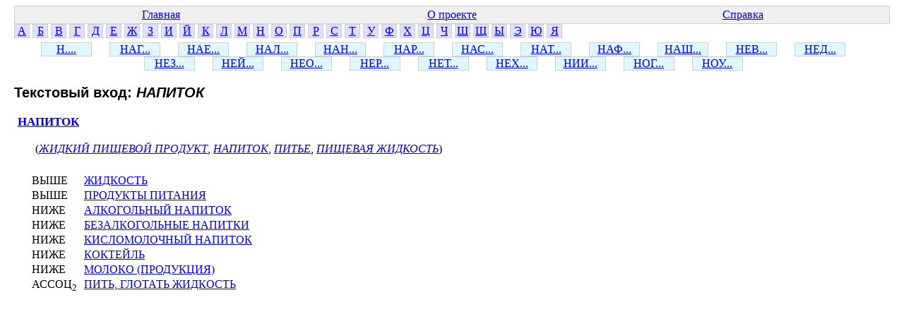

--- FILE ---
content_type: text/html; charset=windows-1251
request_url: http://www.labinform.ru/pub/ruthes/te/14/005/107195.htm
body_size: 1065
content:
<html><head><title>НАПИТОК</title>  <meta http-equiv="Content-Type" content="text/html; charset=Windows-1251">
  <link href="../../../main.css" rel="stylesheet" type="text/css">


</head><body>
<table class="top-table">
<tr><td><a href="../../../index.htm">Главная</a></td>
<td><a href="../../../about.htm">О проекте</a></td>
<td><a href="../../../info.htm">Справка</a></td></tr>


</table>


<div class="letter"><a href="../../../te/01/001/index.htm">А</a></div>
<div class="letter"><a href="../../../te/02/001/index.htm">Б</a></div>
<div class="letter"><a href="../../../te/03/001/index.htm">В</a></div>
<div class="letter"><a href="../../../te/04/001/index.htm">Г</a></div>
<div class="letter"><a href="../../../te/05/001/index.htm">Д</a></div>
<div class="letter"><a href="../../../te/06/001/index.htm">Е</a></div>
<div class="letter"><a href="../../../te/07/001/index.htm">Ж</a></div>
<div class="letter"><a href="../../../te/08/001/index.htm">З</a></div>
<div class="letter"><a href="../../../te/09/001/index.htm">И</a></div>
<div class="letter"><a href="../../../te/10/001/index.htm">Й</a></div>
<div class="letter"><a href="../../../te/11/001/index.htm">К</a></div>
<div class="letter"><a href="../../../te/12/001/index.htm">Л</a></div>
<div class="letter"><a href="../../../te/13/001/index.htm">М</a></div>
<div class="letter"><a href="../../../te/14/001/index.htm">Н</a></div>
<div class="letter"><a href="../../../te/15/001/index.htm">О</a></div>
<div class="letter"><a href="../../../te/16/001/index.htm">П</a></div>
<div class="letter"><a href="../../../te/17/001/index.htm">Р</a></div>
<div class="letter"><a href="../../../te/18/001/index.htm">С</a></div>
<div class="letter"><a href="../../../te/19/001/index.htm">Т</a></div>
<div class="letter"><a href="../../../te/20/001/index.htm">У</a></div>
<div class="letter"><a href="../../../te/21/001/index.htm">Ф</a></div>
<div class="letter"><a href="../../../te/22/001/index.htm">Х</a></div>
<div class="letter"><a href="../../../te/23/001/index.htm">Ц</a></div>
<div class="letter"><a href="../../../te/24/001/index.htm">Ч</a></div>
<div class="letter"><a href="../../../te/25/001/index.htm">Ш</a></div>
<div class="letter"><a href="../../../te/26/001/index.htm">Щ</a></div>
<div class="letter"><a href="../../../te/27/001/index.htm">Ы</a></div>
<div class="letter"><a href="../../../te/28/001/index.htm">Э</a></div>
<div class="letter"><a href="../../../te/29/001/index.htm">Ю</a></div>
<div class="letter"><a href="../../../te/30/001/index.htm">Я</a></div></div>
<div class="top2-letters"><div class="letter2"><a href="../../../te/14/001/index.htm">Н....</a></div><div class="letter2"><a href="../../../te/14/002/index.htm">НАГ...</a></div><div class="letter2"><a href="../../../te/14/003/index.htm">НАЕ...</a></div><div class="letter2"><a href="../../../te/14/004/index.htm">НАЛ...</a></div><div class="letter2"><a href="../../../te/14/005/index.htm">НАН...</a></div><div class="letter2"><a href="../../../te/14/006/index.htm">НАР...</a></div><div class="letter2"><a href="../../../te/14/007/index.htm">НАС...</a></div><div class="letter2"><a href="../../../te/14/008/index.htm">НАТ...</a></div><div class="letter2"><a href="../../../te/14/009/index.htm">НАФ...</a></div><div class="letter2"><a href="../../../te/14/010/index.htm">НАШ...</a></div><div class="letter2"><a href="../../../te/14/011/index.htm">НЕВ...</a></div><div class="letter2"><a href="../../../te/14/012/index.htm">НЕД...</a></div><div class="letter2"><a href="../../../te/14/013/index.htm">НЕЗ...</a></div><div class="letter2"><a href="../../../te/14/014/index.htm">НЕЙ...</a></div><div class="letter2"><a href="../../../te/14/015/index.htm">НЕО...</a></div><div class="letter2"><a href="../../../te/14/016/index.htm">НЕР...</a></div><div class="letter2"><a href="../../../te/14/017/index.htm">НЕТ...</a></div><div class="letter2"><a href="../../../te/14/018/index.htm">НЕХ...</a></div><div class="letter2"><a href="../../../te/14/019/index.htm">НИИ...</a></div><div class="letter2"><a href="../../../te/14/020/index.htm">НОГ...</a></div><div class="letter2"><a href="../../../te/14/021/index.htm">НОУ...</a></div></div>
<div class="te-info">
<h3 class="te-header">Текстовый вход: <i class="te-i-name">НАПИТОК</i></h3>
<div class="conc-info"><a href="../../../c/14/000/549.htm" class="conc-item-header-link">НАПИТОК</a><br>
<div class="te-for-conc">
(<a href="../../../te/07/002/185313.htm" class="te-link2">ЖИДКИЙ ПИЩЕВОЙ ПРОДУКТ</a>, <a href="../../../te/14/005/107195.htm" class="te-link2">НАПИТОК</a>, <a href="../../../te/16/006/108805.htm" class="te-link2">ПИТЬЕ</a>, <a href="../../../te/16/007/185309.htm" class="te-link2">ПИЩЕВАЯ ЖИДКОСТЬ</a>)
</div>
<div class="conc-rels">
<span class="rel-item"><span class="rel-name">ВЫШЕ</span> <a href="../../../c/07/000/3675.htm" class="rel-link">ЖИДКОСТЬ</a></span><br>
<span class="rel-item"><span class="rel-name">ВЫШЕ</span> <a href="../../../c/16/000/368.htm" class="rel-link">ПРОДУКТЫ ПИТАНИЯ</a></span><br>
<span class="rel-item"><span class="rel-name">НИЖЕ</span> <a href="../../../c/01/000/548.htm" class="rel-link">АЛКОГОЛЬНЫЙ НАПИТОК</a></span><br>
<span class="rel-item"><span class="rel-name">НИЖЕ</span> <a href="../../../c/02/000/550.htm" class="rel-link">БЕЗАЛКОГОЛЬНЫЕ НАПИТКИ</a></span><br>
<span class="rel-item"><span class="rel-name">НИЖЕ</span> <a href="../../../c/11/000/146175.htm" class="rel-link">КИСЛОМОЛОЧНЫЙ НАПИТОК</a></span><br>
<span class="rel-item"><span class="rel-name">НИЖЕ</span> <a href="../../../c/11/000/109703.htm" class="rel-link">КОКТЕЙЛЬ</a></span><br>
<span class="rel-item"><span class="rel-name">НИЖЕ</span> <a href="../../../c/13/000/132293.htm" class="rel-link">МОЛОКО (ПРОДУКЦИЯ)</a></span><br>
<span class="rel-item"><span class="rel-name">АССОЦ<sub>2</sub></span> <a href="../../../c/16/000/106932.htm" class="rel-link">ПИТЬ, ГЛОТАТЬ ЖИДКОСТЬ</a></span><br>
</div>
</div>

</div>
</body></html>
